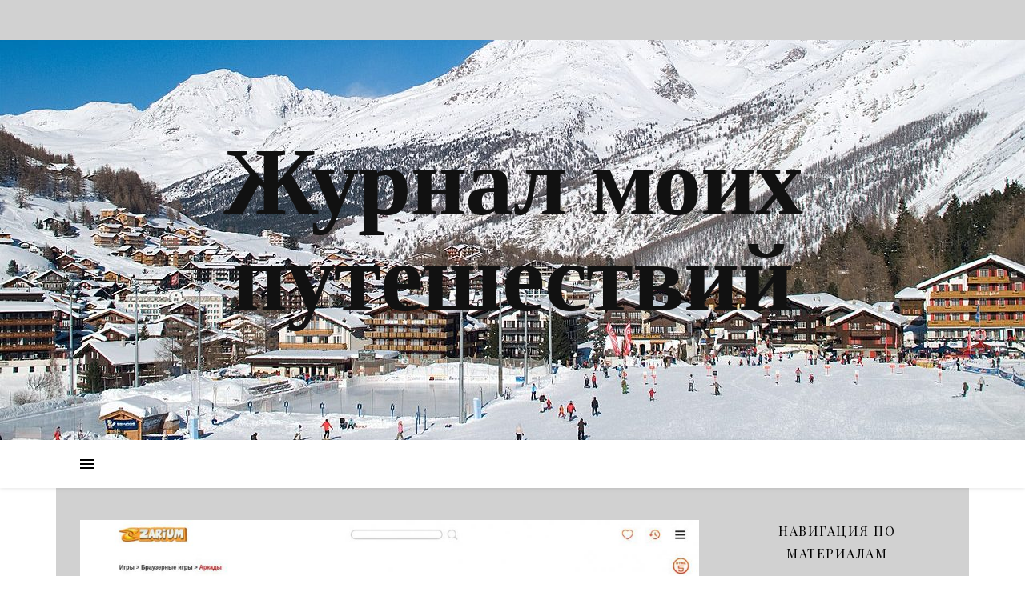

--- FILE ---
content_type: text/html; charset=UTF-8
request_url: https://fptt-journal.ru/igry-arkady-vozvrashhenie-v-zolotoj-vek-razvlechenij/
body_size: 15495
content:
<!DOCTYPE html>
<html lang="ru-RU">
<head>
	<meta charset="UTF-8">
	<meta name="viewport" content="width=device-width, initial-scale=1.0, maximum-scale=1.0, user-scalable=no" />
        <meta name="yandex-verification" content="cca360af27b1a4a1" />
        <meta name="yandex-verification" content="300fba1c4eb1b1cc" />
        <meta name="google-site-verification" content="5A2ql5msVD7niIVdFn_AAoL1uGSYU6O5NPPojvlxEq4" />
	<title>Игры аркады: возвращение в золотой век развлечений</title>

<!-- All in One SEO Pack 3.0.4 от Michael Torbert из Semper Fi Web Design[432,585] -->
<meta name="description"  content="Игры аркады, несомненно, являются одним из наиболее исторически значимых жанров видеоигр. Они уходят корнями во времена зарождения индустрии и счит" />

<link rel="canonical" href="https://fptt-journal.ru/igry-arkady-vozvrashhenie-v-zolotoj-vek-razvlechenij/" />
<!-- All in One SEO Pack -->
<link rel='dns-prefetch' href='//fonts.googleapis.com' />
<link rel='dns-prefetch' href='//s.w.org' />
<link rel="alternate" type="application/rss+xml" title="Журнал моих путешествий &raquo; Лента" href="https://fptt-journal.ru/feed/" />
<link rel="alternate" type="application/rss+xml" title="Журнал моих путешествий &raquo; Лента комментариев" href="https://fptt-journal.ru/comments/feed/" />
		<script type="text/javascript">
			window._wpemojiSettings = {"baseUrl":"https:\/\/s.w.org\/images\/core\/emoji\/2.2.1\/72x72\/","ext":".png","svgUrl":"https:\/\/s.w.org\/images\/core\/emoji\/2.2.1\/svg\/","svgExt":".svg","source":{"concatemoji":"https:\/\/fptt-journal.ru\/wp-includes\/js\/wp-emoji-release.min.js?ver=4.7.29"}};
			!function(t,a,e){var r,n,i,o=a.createElement("canvas"),l=o.getContext&&o.getContext("2d");function c(t){var e=a.createElement("script");e.src=t,e.defer=e.type="text/javascript",a.getElementsByTagName("head")[0].appendChild(e)}for(i=Array("flag","emoji4"),e.supports={everything:!0,everythingExceptFlag:!0},n=0;n<i.length;n++)e.supports[i[n]]=function(t){var e,a=String.fromCharCode;if(!l||!l.fillText)return!1;switch(l.clearRect(0,0,o.width,o.height),l.textBaseline="top",l.font="600 32px Arial",t){case"flag":return(l.fillText(a(55356,56826,55356,56819),0,0),o.toDataURL().length<3e3)?!1:(l.clearRect(0,0,o.width,o.height),l.fillText(a(55356,57331,65039,8205,55356,57096),0,0),e=o.toDataURL(),l.clearRect(0,0,o.width,o.height),l.fillText(a(55356,57331,55356,57096),0,0),e!==o.toDataURL());case"emoji4":return l.fillText(a(55357,56425,55356,57341,8205,55357,56507),0,0),e=o.toDataURL(),l.clearRect(0,0,o.width,o.height),l.fillText(a(55357,56425,55356,57341,55357,56507),0,0),e!==o.toDataURL()}return!1}(i[n]),e.supports.everything=e.supports.everything&&e.supports[i[n]],"flag"!==i[n]&&(e.supports.everythingExceptFlag=e.supports.everythingExceptFlag&&e.supports[i[n]]);e.supports.everythingExceptFlag=e.supports.everythingExceptFlag&&!e.supports.flag,e.DOMReady=!1,e.readyCallback=function(){e.DOMReady=!0},e.supports.everything||(r=function(){e.readyCallback()},a.addEventListener?(a.addEventListener("DOMContentLoaded",r,!1),t.addEventListener("load",r,!1)):(t.attachEvent("onload",r),a.attachEvent("onreadystatechange",function(){"complete"===a.readyState&&e.readyCallback()})),(r=e.source||{}).concatemoji?c(r.concatemoji):r.wpemoji&&r.twemoji&&(c(r.twemoji),c(r.wpemoji)))}(window,document,window._wpemojiSettings);
		</script>
		<style type="text/css">
img.wp-smiley,
img.emoji {
	display: inline !important;
	border: none !important;
	box-shadow: none !important;
	height: 1em !important;
	width: 1em !important;
	margin: 0 .07em !important;
	vertical-align: -0.1em !important;
	background: none !important;
	padding: 0 !important;
}
</style>
<link rel='stylesheet' id='ashe-style-css'  href='https://fptt-journal.ru/wp-content/themes/ashe-pro-premium/style.css?ver=3.5.3' type='text/css' media='all' />
<link rel='stylesheet' id='ashe-responsive-css'  href='https://fptt-journal.ru/wp-content/themes/ashe-pro-premium/assets/css/responsive.css?ver=3.5.3' type='text/css' media='all' />
<link rel='stylesheet' id='fontello-css'  href='https://fptt-journal.ru/wp-content/themes/ashe-pro-premium/assets/css/fontello.css?ver=3.5.3' type='text/css' media='all' />
<link rel='stylesheet' id='slick-css'  href='https://fptt-journal.ru/wp-content/themes/ashe-pro-premium/assets/css/slick.css?ver=4.7.29' type='text/css' media='all' />
<link rel='stylesheet' id='scrollbar-css'  href='https://fptt-journal.ru/wp-content/themes/ashe-pro-premium/assets/css/perfect-scrollbar.css?ver=4.7.29' type='text/css' media='all' />
<link rel='stylesheet' id='ashe_enqueue_Dancing_Script-css'  href='https://fonts.googleapis.com/css?family=Dancing+Script%3A100%2C200%2C300%2C400%2C500%2C600%2C700%2C800%2C900&#038;ver=1.0.0' type='text/css' media='all' />
<link rel='stylesheet' id='ashe_enqueue_Open_Sans-css'  href='https://fonts.googleapis.com/css?family=Open+Sans%3A100%2C200%2C300%2C400%2C500%2C600%2C700%2C800%2C900&#038;ver=1.0.0' type='text/css' media='all' />
<link rel='stylesheet' id='ashe_enqueue_Playfair_Display-css'  href='https://fonts.googleapis.com/css?family=Playfair+Display%3A100%2C200%2C300%2C400%2C500%2C600%2C700%2C800%2C900&#038;ver=1.0.0' type='text/css' media='all' />
<script type='text/javascript' src='https://fptt-journal.ru/wp-includes/js/jquery/jquery.js?ver=1.12.4'></script>
<script type='text/javascript' src='https://fptt-journal.ru/wp-includes/js/jquery/jquery-migrate.min.js?ver=1.4.1'></script>
<link rel='https://api.w.org/' href='https://fptt-journal.ru/wp-json/' />
<link rel="EditURI" type="application/rsd+xml" title="RSD" href="https://fptt-journal.ru/xmlrpc.php?rsd" />
<link rel="wlwmanifest" type="application/wlwmanifest+xml" href="https://fptt-journal.ru/wp-includes/wlwmanifest.xml" /> 
<link rel='prev' title='Племенное рапэ (нюхательные смеси) из Бразилии' href='https://fptt-journal.ru/plemennoe-rape-nyuxatelnye-smesi-iz-brazilii/' />
<link rel='next' title='Как искать работу специалисту?' href='https://fptt-journal.ru/kak-iskat-rabotu-specialistu/' />
<meta name="generator" content="WordPress 4.7.29" />
<link rel='shortlink' href='https://fptt-journal.ru/?p=9299' />
<link rel="alternate" type="application/json+oembed" href="https://fptt-journal.ru/wp-json/oembed/1.0/embed?url=https%3A%2F%2Ffptt-journal.ru%2Figry-arkady-vozvrashhenie-v-zolotoj-vek-razvlechenij%2F" />
<link rel="alternate" type="text/xml+oembed" href="https://fptt-journal.ru/wp-json/oembed/1.0/embed?url=https%3A%2F%2Ffptt-journal.ru%2Figry-arkady-vozvrashhenie-v-zolotoj-vek-razvlechenij%2F&#038;format=xml" />
<style data-context="foundation-flickity-css">/*! Flickity v2.0.2
http://flickity.metafizzy.co
---------------------------------------------- */.flickity-enabled{position:relative}.flickity-enabled:focus{outline:0}.flickity-viewport{overflow:hidden;position:relative;height:100%}.flickity-slider{position:absolute;width:100%;height:100%}.flickity-enabled.is-draggable{-webkit-tap-highlight-color:transparent;tap-highlight-color:transparent;-webkit-user-select:none;-moz-user-select:none;-ms-user-select:none;user-select:none}.flickity-enabled.is-draggable .flickity-viewport{cursor:move;cursor:-webkit-grab;cursor:grab}.flickity-enabled.is-draggable .flickity-viewport.is-pointer-down{cursor:-webkit-grabbing;cursor:grabbing}.flickity-prev-next-button{position:absolute;top:50%;width:44px;height:44px;border:none;border-radius:50%;background:#fff;background:hsla(0,0%,100%,.75);cursor:pointer;-webkit-transform:translateY(-50%);transform:translateY(-50%)}.flickity-prev-next-button:hover{background:#fff}.flickity-prev-next-button:focus{outline:0;box-shadow:0 0 0 5px #09F}.flickity-prev-next-button:active{opacity:.6}.flickity-prev-next-button.previous{left:10px}.flickity-prev-next-button.next{right:10px}.flickity-rtl .flickity-prev-next-button.previous{left:auto;right:10px}.flickity-rtl .flickity-prev-next-button.next{right:auto;left:10px}.flickity-prev-next-button:disabled{opacity:.3;cursor:auto}.flickity-prev-next-button svg{position:absolute;left:20%;top:20%;width:60%;height:60%}.flickity-prev-next-button .arrow{fill:#333}.flickity-page-dots{position:absolute;width:100%;bottom:-25px;padding:0;margin:0;list-style:none;text-align:center;line-height:1}.flickity-rtl .flickity-page-dots{direction:rtl}.flickity-page-dots .dot{display:inline-block;width:10px;height:10px;margin:0 8px;background:#333;border-radius:50%;opacity:.25;cursor:pointer}.flickity-page-dots .dot.is-selected{opacity:1}</style><style data-context="foundation-slideout-css">.slideout-menu{position:fixed;left:0;top:0;bottom:0;right:auto;z-index:0;width:256px;overflow-y:auto;-webkit-overflow-scrolling:touch;display:none}.slideout-menu.pushit-right{left:auto;right:0}.slideout-panel{position:relative;z-index:1;will-change:transform}.slideout-open,.slideout-open .slideout-panel,.slideout-open body{overflow:hidden}.slideout-open .slideout-menu{display:block}.pushit{display:none}</style><meta property="og:image" content="https://fptt-journal.ru/wp-content/uploads/2023/12/11-2-1024x720.jpg"/><meta property="og:image:width" content="960"/><meta property="og:image:height" content="675"/><meta property="og:title" content="Игры аркады: возвращение в золотой век развлечений"/><meta property="og:description" content="Игры аркады, несомненно, являются одним из наиболее исторически значимых жанров видеоигр. Они уходят корнями во времена зарождения индустрии и считаются одними из первых видов компьютерных развлечений. Игры аркады оставили невероятный след в мире геймдева и остаются популярными и в современном мире, завоевав сердца миллионов игроков по всему миру. Давайте углубимся в историю этого жанра и&hellip;" /><meta property="og:url" content="https://fptt-journal.ru/igry-arkady-vozvrashhenie-v-zolotoj-vek-razvlechenij/"/><meta property="og:type" content="website"><meta property="og:locale" content="ru_ru" /><meta property="og:site_name" content="Журнал моих путешествий"/><style id="ashe_dynamic_css">body {background-color: #ffffff;}#top-bar,#top-menu .sub-menu {background-color: #d1d1d1;}#top-bar a {color: #000000;}#top-menu .sub-menu,#top-menu .sub-menu a {border-color: rgba(0,0,0, 0.05);}#top-bar a:hover,#top-bar li.current-menu-item > a,#top-bar li.current-menu-ancestor > a,#top-bar .sub-menu li.current-menu-item > a,#top-bar .sub-menu li.current-menu-ancestor> a {color: #ca9b52;}.header-logo a,.site-description {color: #111;}.entry-header {background-color: #d1d1d1;}#main-nav,#main-menu .sub-menu,#main-nav #s {background-color: #ffffff;}#main-nav a,#main-nav .svg-inline--fa,#main-nav #s,.instagram-title h2 {color: #000000;}.main-nav-sidebar span,.mobile-menu-btn span {background-color: #000000;}#main-nav {box-shadow: 0px 1px 5px rgba(0,0,0, 0.1);}#main-menu .sub-menu,#main-menu .sub-menu a {border-color: rgba(0,0,0, 0.05);}#main-nav #s::-webkit-input-placeholder { /* Chrome/Opera/Safari */color: rgba(0,0,0, 0.7);}#main-nav #s::-moz-placeholder { /* Firefox 19+ */color: rgba(0,0,0, 0.7);}#main-nav #s:-ms-input-placeholder { /* IE 10+ */color: rgba(0,0,0, 0.7);}#main-nav #s:-moz-placeholder { /* Firefox 18- */color: rgba(0,0,0, 0.7);}#main-nav a:hover,#main-nav .svg-inline--fa:hover,#main-nav li.current-menu-item > a,#main-nav li.current-menu-ancestor > a,#main-nav .sub-menu li.current-menu-item > a,#main-nav .sub-menu li.current-menu-ancestor> a {color: #ca9b52;}.main-nav-sidebar:hover span,.mobile-menu-btn:hover span {background-color: #ca9b52;}/* Background */.sidebar-alt,.main-content,.featured-slider-area,#featured-links,.page-content select,.page-content input,.page-content textarea {background-color: #d1d1d1;}.page-content #featured-links h6,.instagram-title h2 {background-color: rgba(209,209,209, 0.85);}.ashe_promo_box_widget h6 {background-color: #d1d1d1;}.ashe_promo_box_widget .promo-box:after{border-color: #d1d1d1;}/* Text */.page-content,.page-content select,.page-content input,.page-content textarea,.page-content .post-author a,.page-content .ashe-widget a,.page-content .comment-author,.page-content #featured-links h6,.ashe_promo_box_widget h6 {color: #464646;}/* Title */.page-content h1,.page-content h2,.page-content h3,.page-content h4,.page-content h5,.page-content h6,.page-content .post-title a,.page-content .author-description h4 a,.page-content .related-posts h4 a,.page-content .blog-pagination .previous-page a,.page-content .blog-pagination .next-page a,blockquote,.page-content .post-share a {color: #030303;}.sidebar-alt-close-btn span {background-color: #030303;}.page-content .post-title a:hover {color: rgba(3,3,3, 0.75);}/* Meta */.page-content .post-date,.page-content .post-comments,.page-content .meta-sep,.page-content .post-author,.page-content [data-layout*="list"] .post-author a,.page-content .related-post-date,.page-content .comment-meta a,.page-content .author-share a,.page-content .post-tags a,.page-content .tagcloud a,.widget_categories li,.widget_archive li,.ashe-subscribe-text p,.rpwwt-post-author,.rpwwt-post-categories,.rpwwt-post-date,.rpwwt-post-comments-number {color: #a1a1a1;}.page-content input::-webkit-input-placeholder { /* Chrome/Opera/Safari */color: #a1a1a1;}.page-content input::-moz-placeholder { /* Firefox 19+ */color: #a1a1a1;}.page-content input:-ms-input-placeholder { /* IE 10+ */color: #a1a1a1;}.page-content input:-moz-placeholder { /* Firefox 18- */color: #a1a1a1;}/* Accent */.page-content a,.post-categories,#page-wrap .ashe-widget.widget_text a,#page-wrap .ashe-widget.ashe_author_widget a {color: #ca9b52;}.page-content .elementor a,.page-content .elementor a:hover {color: inherit;}.ps-container > .ps-scrollbar-y-rail > .ps-scrollbar-y {background: #ca9b52;}.page-content a:hover {color: rgba(202,155,82, 0.8);}blockquote {border-color: #ca9b52;}.slide-caption {color: #ffffff;background: #ca9b52;}/* Selection */::-moz-selection {color: #ffffff;background: #ca9b52;}::selection {color: #ffffff;background: #ca9b52;}.page-content .wprm-rating-star svg polygon {stroke: #ca9b52;}.page-content .wprm-rating-star-full svg polygon,.page-content .wprm-comment-rating svg path,.page-content .comment-form-wprm-rating svg path{fill: #ca9b52;}/* Border */.page-content .post-footer,[data-layout*="list"] .blog-grid > li,.page-content .author-description,.page-content .related-posts,.page-content .entry-comments,.page-content .ashe-widget li,.page-content #wp-calendar,.page-content #wp-calendar caption,.page-content #wp-calendar tbody td,.page-content .widget_nav_menu li a,.page-content .widget_pages li a,.page-content .tagcloud a,.page-content select,.page-content input,.page-content textarea,.widget-title h2:before,.widget-title h2:after,.post-tags a,.gallery-caption,.wp-caption-text,table tr,table th,table td,pre,.page-content .wprm-recipe-instruction {border-color: #e8e8e8;}.page-content .wprm-recipe {box-shadow: 0 0 3px 1px #e8e8e8;}hr {background-color: #e8e8e8;}.wprm-recipe-details-container,.wprm-recipe-notes-container p {background-color: rgba(232,232,232, 0.4);}/* Buttons */.widget_search .svg-fa-wrap,.widget_search #searchsubmit,.single-navigation i,.page-content input.submit,.page-content .blog-pagination.numeric a,.page-content .blog-pagination.load-more a,.page-content .mc4wp-form-fields input[type="submit"],.page-content .widget_wysija input[type="submit"],.page-content .post-password-form input[type="submit"],.page-content .wpcf7 [type="submit"],.page-content .wprm-recipe-print,.page-content .wprm-jump-to-recipe-shortcode,.page-content .wprm-print-recipe-shortcode {color: #ffffff;background-color: #333333;}.single-navigation i:hover,.page-content input.submit:hover,.page-content .blog-pagination.numeric a:hover,.page-content .blog-pagination.numeric span,.page-content .blog-pagination.load-more a:hover,.page-content .mc4wp-form-fields input[type="submit"]:hover,.page-content .widget_wysija input[type="submit"]:hover,.page-content .post-password-form input[type="submit"]:hover,.page-content .wpcf7 [type="submit"]:hover,.page-content .wprm-recipe-print:hover,.page-content .wprm-jump-to-recipe-shortcode:hover,.page-content .wprm-print-recipe-shortcode:hover {color: #ffffff;background-color: #ca9b52;}/* Image Overlay */.image-overlay,#infscr-loading,.page-content h4.image-overlay,.image-overlay a,.post-slider .prev-arrow,.post-slider .next-arrow,.header-slider-prev-arrow,.header-slider-next-arrow,.page-content .image-overlay a,#featured-slider .slick-arrow,#featured-slider .slider-dots,.header-slider-dots {color: #ffffff;}#featured-slider .slick-active,.header-slider-dots .slick-active {background: #ffffff;}.image-overlay,#infscr-loading,.page-content h4.image-overlay {background-color: rgba(73,73,73, 0.3);}/* Background */#page-footer,#page-footer select,#page-footer input,#page-footer textarea {background-color: #d1d1d1;}/* Text */#page-footer,#page-footer a,#page-footer select,#page-footer input,#page-footer textarea {color: #333333;}/* Title */#page-footer h1,#page-footer h2,#page-footer h3,#page-footer h4,#page-footer h5,#page-footer h6 {color: #111111;}/* Accent */#page-footer a:hover {color: #ca9b52;}/* Border */#page-footer a,#page-footer .ashe-widget li,#page-footer #wp-calendar,#page-footer #wp-calendar caption,#page-footer #wp-calendar th,#page-footer #wp-calendar td,#page-footer .widget_nav_menu li a,#page-footer select,#page-footer input,#page-footer textarea,#page-footer .widget-title h2:before,#page-footer .widget-title h2:after,.footer-widgets,.category-description {border-color: #e0dbdb;}#page-footer hr {background-color: #e0dbdb;}.ashe-preloader-wrap {background-color: #333333;}@media screen and ( max-width: 768px ) {.mini-logo a {max-width: 60px !important;} }@media screen and ( max-width: 768px ) {#featured-links {display: none;}}@media screen and ( max-width: 640px ) {.related-posts {display: none;}}.header-logo a {font-family: 'Dancing Script';font-size: 120px;line-height: 120px;letter-spacing: -1px;font-weight: 700;}.site-description {font-family: 'Dancing Script';}.header-logo .site-description {font-size: 18px;}#top-menu li a {font-family: 'Open Sans';font-size: 13px;line-height: 50px;letter-spacing: 0.8px;font-weight: 600;}.top-bar-socials a {font-size: 13px;line-height: 50px;}#top-bar .mobile-menu-btn {line-height: 50px;}#top-menu .sub-menu > li > a {font-size: 11px;line-height: 3.7;letter-spacing: 0.8px;}@media screen and ( max-width: 979px ) {.top-bar-socials {float: none !important;}.top-bar-socials a {line-height: 40px !important;}}#main-menu li a {font-family: 'Open Sans';font-size: 15px;line-height: 60px;letter-spacing: 1px;font-weight: 600;}#mobile-menu li {font-family: 'Open Sans';font-size: 15px;line-height: 3.4;letter-spacing: 1px;font-weight: 600;}.main-nav-search,#main-nav #s,.main-nav-socials-trigger {font-size: 15px;line-height: 60px;}#main-nav #s {line-height: 61px;}#main-menu li.menu-item-has-children>a:after {font-size: 15px;}#main-nav {min-height:60px;}.main-nav-sidebar,.mini-logo {height:60px;}#main-menu .sub-menu > li > a,#mobile-menu .sub-menu > li {font-size: 12px;line-height: 3.8;letter-spacing: 0.8px;}.mobile-menu-btn {font-size: 18px;line-height: 60px;}.main-nav-socials a {font-size: 14px;line-height: 60px;}#top-menu li a,#main-menu li a,#mobile-menu li {text-transform: uppercase;}.post-meta,#wp-calendar thead th,#wp-calendar caption,h1,h2,h3,h4,h5,h6,blockquote p,#reply-title,#reply-title a {font-family: 'Playfair Display';}/* font size 40px */h1 {font-size: 40px;}/* font size 36px */h2 {font-size: 36px;}/* font size 30px */h3 {font-size: 30px;}/* font size 24px */h4 {font-size: 24px;}/* font size 22px */h5,.page-content .wprm-recipe-name,.page-content .wprm-recipe-header {font-size: 22px;}/* font size 20px */h6 {font-size: 20px;}/* font size 19px */blockquote p {font-size: 19px;}/* font size 18px */.related-posts h4 a {font-size: 18px;}/* font size 16px */.author-description h4,.category-description h4,#reply-title,#reply-title a,.comment-title,.widget-title h2,.ashe_author_widget h3 {font-size: 16px;}.post-title,.page-title {line-height: 44px;}/* letter spacing 0.5px */.slider-title,.post-title,.page-title,.related-posts h4 a {letter-spacing: 0.5px;}/* letter spacing 1.5px */.widget-title h2,.author-description h4,.category-description h4,.comment-title,#reply-title,#reply-title a,.ashe_author_widget h3 {letter-spacing: 1.5px;}/* letter spacing 2px */.related-posts h3 {letter-spacing: 2px;}/* font weight */h1,h2,h3,h4,h5,h6 {font-weight: 400;}h1,h2,h3,h4,h5,h6 {font-style: normal;}h1,h2,h3,h4,h5,h6 {text-transform: none;}body,.page-404 h2,#featured-links h6,.ashe_promo_box_widget h6,.comment-author,.related-posts h3,.instagram-title h2,input,textarea,select,.no-result-found h1,.ashe-subscribe-text h4,.widget_wysija_cont .updated,.widget_wysija_cont .error,.widget_wysija_cont .xdetailed-errors {font-family: 'Open Sans';}body,.page-404 h2,.no-result-found h1 {font-weight: 400;}body,.comment-author {font-size: 15px;}body p,.post-content,.post-content li,.comment-text li {line-height: 25px;}/* letter spacing 0 */body p,.post-content,.comment-author,.widget_recent_comments li,.widget_meta li,.widget_recent_comments li,.widget_pages > ul > li,.widget_archive li,.widget_categories > ul > li,.widget_recent_entries ul li,.widget_nav_menu li,.related-post-date,.post-media .image-overlay a,.post-meta,.rpwwt-post-title {letter-spacing: 0px;}/* letter spacing 0.5 + */.post-author,.post-media .image-overlay span,blockquote p {letter-spacing: 0.5px;}/* letter spacing 1 + */#main-nav #searchform input,#featured-links h6,.ashe_promo_box_widget h6,.instagram-title h2,.ashe-subscribe-text h4,.page-404 p,#wp-calendar caption {letter-spacing: 1px;}/* letter spacing 2 + */.comments-area #submit,.tagcloud a,.mc4wp-form-fields input[type='submit'],.widget_wysija input[type='submit'],.slider-read-more a,.post-categories a,.read-more a,.no-result-found h1,.blog-pagination a,.blog-pagination span {letter-spacing: 2px;}/* font size 18px */.post-media .image-overlay p,.post-media .image-overlay a {font-size: 18px;}/* font size 16px */.ashe_social_widget .social-icons a {font-size: 16px;}/* font size 14px */.post-author,.post-share,.related-posts h3,input,textarea,select,.comment-reply-link,.wp-caption-text,.author-share a,#featured-links h6,.ashe_promo_box_widget h6,#wp-calendar,.instagram-title h2 {font-size: 14px;}/* font size 13px */.slider-categories,.slider-read-more a,.read-more a,.blog-pagination a,.blog-pagination span,.footer-socials a,.rpwwt-post-author,.rpwwt-post-categories,.rpwwt-post-date,.rpwwt-post-comments-number,.copyright-info,.footer-menu-container {font-size: 13px;}/* font size 12px */.post-categories a,.post-tags a,.widget_recent_entries ul li span,#wp-calendar caption,#wp-calendar tfoot #prev a,#wp-calendar tfoot #next a {font-size: 12px;}/* font size 11px */.related-post-date,.comment-meta,.tagcloud a {font-size: 11px !important;}.boxed-wrapper {max-width: 1140px;}.sidebar-alt {max-width: 340px;left: -340px; padding: 85px 35px 0px;}.sidebar-left,.sidebar-right {width: 307px;}[data-layout*="rsidebar"] .main-container,[data-layout*="lsidebar"] .main-container {float: left;width: calc(100% - 307px);width: -webkit-calc(100% - 307px);}[data-layout*="lrsidebar"] .main-container {width: calc(100% - 614px);width: -webkit-calc(100% - 614px);}[data-layout*="fullwidth"] .main-container {width: 100%;}#top-bar > div,#main-nav > div,#featured-links,.main-content,.page-footer-inner,.featured-slider-area.boxed-wrapper {padding-left: 30px;padding-right: 30px;}#top-menu {float: left;}.top-bar-socials {float: right;}.entry-header {height: 500px;background-size: cover;}.entry-header-slider div {height: 500px;}.entry-header {background-position: center center;}.header-logo {padding-top: 120px;}.logo-img {max-width: 500px;}.mini-logo a {max-width: 70px;}@media screen and (max-width: 880px) {.logo-img { max-width: 300px;}}#main-nav {text-align: center;}.main-nav-icons.main-nav-socials-mobile {left: 30px;}.main-nav-socials-trigger {position: absolute;top: 0px;left: 30px;}.main-nav-sidebar + .main-nav-socials-trigger {left: 60px;}.mini-logo + .main-nav-socials-trigger {right: 60px;left: auto;}.main-nav-sidebar {position: absolute;top: 0px;left: 30px;z-index: 1;}.main-nav-icons {position: absolute;top: 0px;right: 30px;z-index: 2;}.mini-logo {position: absolute;left: auto;top: 0;}.main-nav-sidebar ~ .mini-logo {margin-left: 30px;}#featured-slider.boxed-wrapper {max-width: 1140px;}.slider-item-bg {height: 540px;}#featured-links .featured-link {margin-top: 20px;}#featured-links .featured-link {margin-right: 20px;}#featured-links .featured-link:nth-of-type(3n) {margin-right: 0;}#featured-links .featured-link {width: calc( (100% - 40px) / 3 - 1px);width: -webkit-calc( (100% - 40px) / 3 - 1px);}.featured-link:nth-child(1) .cv-inner {display: none;}.featured-link:nth-child(2) .cv-inner {display: none;}.featured-link:nth-child(3) .cv-inner {display: none;}.featured-link:nth-child(4) .cv-inner {display: none;}.featured-link:nth-child(5) .cv-inner {display: none;}.featured-link:nth-child(6) .cv-inner {display: none;}.blog-grid > li,.main-container .featured-slider-area {margin-bottom: 30px;}[data-layout*="col2"] .blog-grid > li,[data-layout*="col3"] .blog-grid > li,[data-layout*="col4"] .blog-grid > li {display: inline-block;vertical-align: top;margin-right: 37px;}[data-layout*="col2"] .blog-grid > li:nth-of-type(2n+2),[data-layout*="col3"] .blog-grid > li:nth-of-type(3n+3),[data-layout*="col4"] .blog-grid > li:nth-of-type(4n+4) {margin-right: 0;}[data-layout*="col1"] .blog-grid > li {width: 100%;}[data-layout*="col2"] .blog-grid > li {width: calc((100% - 37px ) / 2 - 1px);width: -webkit-calc((100% - 37px ) / 2 - 1px);}[data-layout*="col3"] .blog-grid > li {width: calc((100% - 2 * 37px ) / 3 - 2px);width: -webkit-calc((100% - 2 * 37px ) / 3 - 2px);}[data-layout*="col4"] .blog-grid > li {width: calc((100% - 3 * 37px ) / 4 - 1px);width: -webkit-calc((100% - 3 * 37px ) / 4 - 1px);}[data-layout*="rsidebar"] .sidebar-right {padding-left: 37px;}[data-layout*="lsidebar"] .sidebar-left {padding-right: 37px;}[data-layout*="lrsidebar"] .sidebar-right {padding-left: 37px;}[data-layout*="lrsidebar"] .sidebar-left {padding-right: 37px;}.blog-grid .post-header,.blog-grid .read-more,[data-layout*="list"] .post-share {text-align: center;}p.has-drop-cap:not(:focus)::first-letter {float: left;margin: 0px 12px 0 0;font-family: 'Playfair Display';font-size: 80px;line-height: 65px;text-align: center;text-transform: uppercase;color: #030303;}@-moz-document url-prefix() {p.has-drop-cap:not(:focus)::first-letter {margin-top: 10px !important;}}.home .post-content > p:first-of-type:first-letter,.archive .post-content > p:first-of-type:first-letter {float: left;margin: 0px 12px 0 0;font-family: 'Playfair Display';font-size: 80px;line-height: 65px;text-align: center;text-transform: uppercase;color: #030303;}@-moz-document url-prefix() {.home .post-content > p:first-of-type:first-letter,.archive .post-content > p:first-of-type:first-letter {margin-top: 10px !important;}}.single .post-content > p:first-of-type:first-letter {float: left;margin: 0px 12px 0 0;font-family: 'Playfair Display';font-size: 80px;line-height: 65px;text-align: center;text-transform: uppercase;color: #030303;}@-moz-document url-prefix() {.single .post-content > p:first-of-type:first-letter {margin-top: 10px !important;}}[data-dropcaps*='yes'] .post-content > p:first-of-type:first-letter {float: left;margin: 0px 12px 0 0;font-family: 'Playfair Display';font-size: 80px;line-height: 65px;text-align: center;text-transform: uppercase;color: #030303;}@-moz-document url-prefix() {[data-dropcaps*='yes'] .post-content > p:first-of-type:first-letter {margin-top: 10px !important;}}.footer-widgets > .ashe-widget {width: 30%;margin-right: 5%;}.footer-widgets > .ashe-widget:nth-child(3n+3) {margin-right: 0;}.footer-widgets > .ashe-widget:nth-child(3n+4) {clear: both;}.copyright-info {float: right;}.footer-socials {float: left;}.footer-menu-container {float: right;}#footer-menu {float: left;}#footer-menu > li {margin-right: 5px;}.footer-menu-container:after {float: left;margin-right: 5px;}.cssload-container{width:100%;height:36px;text-align:center}.cssload-speeding-wheel{width:36px;height:36px;margin:0 auto;border:2px solid #ffffff;border-radius:50%;border-left-color:transparent;border-right-color:transparent;animation:cssload-spin 575ms infinite linear;-o-animation:cssload-spin 575ms infinite linear;-ms-animation:cssload-spin 575ms infinite linear;-webkit-animation:cssload-spin 575ms infinite linear;-moz-animation:cssload-spin 575ms infinite linear}@keyframes cssload-spin{100%{transform:rotate(360deg);transform:rotate(360deg)}}@-o-keyframes cssload-spin{100%{-o-transform:rotate(360deg);transform:rotate(360deg)}}@-ms-keyframes cssload-spin{100%{-ms-transform:rotate(360deg);transform:rotate(360deg)}}@-webkit-keyframes cssload-spin{100%{-webkit-transform:rotate(360deg);transform:rotate(360deg)}}@-moz-keyframes cssload-spin{100%{-moz-transform:rotate(360deg);transform:rotate(360deg)}}</style><link rel="icon" href="https://fptt-journal.ru/wp-content/uploads/2020/11/cropped-1-1-32x32.jpg" sizes="32x32" />
<link rel="icon" href="https://fptt-journal.ru/wp-content/uploads/2020/11/cropped-1-1-192x192.jpg" sizes="192x192" />
<link rel="apple-touch-icon-precomposed" href="https://fptt-journal.ru/wp-content/uploads/2020/11/cropped-1-1-180x180.jpg" />
<meta name="msapplication-TileImage" content="https://fptt-journal.ru/wp-content/uploads/2020/11/cropped-1-1-270x270.jpg" />
<style>.ios7.web-app-mode.has-fixed header{ background-color: rgba(3,122,221,.88);}</style></head>

<body class="post-template-default single single-post postid-9299 single-format-standard">

	<!-- Preloader -->
	
	<!-- Page Wrapper -->
	<div id="page-wrap">

		<!-- Boxed Wrapper -->
		<div id="page-header" >

		
<!-- Instagram Widget -->

<div id="top-bar" class="clear-fix">
	<div class="boxed-wrapper">
		
		
		<div class="top-bar-socials">

			
			<a href="#" target="_blank">
					<i class="fab fa-facebook-f"></i>			</a>
			
							<a href="#" target="_blank">
					<i class="fab fa-twitter"></i>				</a>
			
							<a href="#" target="_blank">
					<i class="fab fa-instagram"></i>				</a>
			
							<a href="#" target="_blank">
					<i class="fab fa-pinterest"></i>				</a>
			
							<a href="#" target="_blank">
					<i class="fab fa-google-plus-g"></i>				</a>
			
			
			
			
		</div>

	
	</div>
</div><!-- #top-bar -->


<div class="entry-header" data-bg-type="image" style="background-image:url(https://fptt-journal.ru/wp-content/uploads/2020/11/cropped-1.jpg);" data-video-mp4="" data-video-webm="">

	<div class="cvr-container">
		<div class="cvr-outer">
			<div class="cvr-inner">

			
			<div class="header-logo">

				
										<a href="https://fptt-journal.ru/" class="site-title">Журнал моих путешествий</a>
					
				
								
				<p class="site-description"></p>
				
			</div>
			
			
			</div>
		</div>
	</div>

	

		
</div>


<div id="main-nav" class="clear-fix" data-fixed="1" data-mobile-fixed="1">

	<div class="boxed-wrapper">

		<!-- Alt Sidebar Icon -->
				<div class="main-nav-sidebar">
			<div>
							<span></span>
				<span></span>
				<span></span>
						</div>
		</div>
		
		<!-- Mini Logo -->
		
		<!-- Social Trigger Icon -->
		
		<!-- Icons -->
		<div class="main-nav-icons">
			
						<div class="main-nav-search">
				<i class="fa fa-search"></i>
				<i class="fa fa-times"></i>
				<form role="search" method="get" id="searchform" class="clear-fix" action="https://fptt-journal.ru/"><input type="search" name="s" id="s" placeholder="Search..." data-placeholder="Type &amp; hit Enter..." value="" /><span class="svg-fa-wrap"><i class="fa fa-search"></i></span><input type="submit" id="searchsubmit" value="st" /></form>			</div>
					</div>

		
		<!-- Mobile Menu Button -->
		<span class="mobile-menu-btn">
			<div>
							<i class="fas fa-chevron-down"></i>		
						</div>
		</span>

	</div>

		
</div><!-- #main-nav -->

		</div><!-- .boxed-wrapper -->

		<!-- Page Content -->
		<div class="page-content">

			
<div class="sidebar-alt-wrap">
	<div class="sidebar-alt-close image-overlay"></div>
	<aside class="sidebar-alt">

		<div class="sidebar-alt-close-btn">
			<span></span>
			<span></span>
		</div>

		<div ="ashe-widget"><p>No Widgets found in the Sidebar Alt!</p></div>		
	</aside>
</div>

<div class="main-content clear-fix boxed-wrapper" data-layout="rsidebar" data-sidebar-sticky="1" data-sidebar-width="270">

	
	<!-- Main Container -->
	<div class="main-container">

		<article id="post-9299" class="post-9299 post type-post status-publish format-standard has-post-thumbnail hentry category-publikacii">

	

	<div class="post-media">
		<img width="1140" height="802" src="https://fptt-journal.ru/wp-content/uploads/2023/12/11-2-1140x802.jpg" class="attachment-ashe-full-thumbnail size-ashe-full-thumbnail wp-post-image" alt="" srcset="https://fptt-journal.ru/wp-content/uploads/2023/12/11-2-1140x802.jpg 1140w, https://fptt-journal.ru/wp-content/uploads/2023/12/11-2-300x211.jpg 300w, https://fptt-journal.ru/wp-content/uploads/2023/12/11-2-768x540.jpg 768w, https://fptt-journal.ru/wp-content/uploads/2023/12/11-2-1024x720.jpg 1024w, https://fptt-journal.ru/wp-content/uploads/2023/12/11-2.jpg 1280w" sizes="(max-width: 1140px) 100vw, 1140px" />	</div>

	<header class="post-header">

		
				<h1 class="post-title">Игры аркады: возвращение в золотой век развлечений</h1>
				
				<div class="post-meta clear-fix">
						<span class="post-date">31.12.2023</span>
			
			<span class="meta-sep">/</span>

					</div>
				
	</header>

	<div class="post-content">

		<p>Игры аркады, несомненно, являются одним из наиболее исторически значимых жанров видеоигр. Они уходят корнями во времена зарождения индустрии и считаются одними из первых видов компьютерных развлечений. Игры аркады оставили невероятный след в мире геймдева и остаются популярными и в современном мире, завоевав сердца миллионов игроков по всему миру. Давайте углубимся в историю этого жанра и рассмотрим, почему игры аркады так привлекательны для игроков.<span id="more-9299"></span></p>
<h2>Золотой Век Аркадных Игр</h2>
<p>Первые <a href="https://zarium.com/c/arcade/">игры аркады</a> появились в середине 20 века и были простыми, но захватывающими развлечениями. Одной из самых ранних и популярных аркадных игр была &#171;Pong&#187; компании Atari, представленная в 1972 году. Эта игра представляла собой симуляцию настольного тенниса, где игроки управляли платформами и отбивали мяч друг другу. &#171;Pong&#187; была настоящим прорывом и вдохновила множество других разработчиков.</p>
<p>Затем пришла &#171;Space Invaders&#187; (1978) от компании Taito, которая также стала культовой. Игрокам предстояло защищать Землю от вторжения пришельцев, сбивая их корабли. Эта игра обрела огромную популярность и стала символом эпохи.</p>
<p>Игры аркады достигли пика своей популярности в начале 80-х годов, когда появились такие хиты, как &#171;Pac-Man&#187; (1980), &#171;Donkey Kong&#187; (1981) и &#171;Ms. Pac-Man&#187; (1982). Эти игры стали яркими представителями &#171;Золотого Века Аркадных Игр&#187; и оказали огромное влияние на развитие индустрии.</p>
<h2>Механика Игр Аркады</h2>
<p>Игры аркады отличаются от других жанров простой и в то же время захватывающей механикой игры. Они часто предоставляют игроку ограниченное количество жизней и стремятся создать высокий уровень сложности. Это заставляет игрока стремиться к постоянному улучшению своих навыков и позволяет игре оставаться увлекательной даже после многих часов игры.</p>
<p>Многие аркадные игры также известны своей простой и интуитивной управляемостью. Они часто используют всего несколько кнопок или даже одну, что делает их доступными для широкой аудитории. Это позволяет новичкам быстро войти в игру и наслаждаться ею, а опытные игроки могут углубиться в глубокие стратегии и тактики.</p>
<h2>Современные Аркадные Игры</h2>
<p>Со временем аркадные игры эволюционировали и адаптировались к современным требованиям. Сегодня существует огромное количество аркадных игр на различных игровых платформах, включая консоли, ПК и мобильные устройства.</p>
<p>Современные аркадные игры сочетают в себе классическую механику с передовой графикой и звуком. Они предоставляют игрокам широкий спектр разнообразных впечатлений: от гонок и стрельбы до головоломок и платформеров. Несмотря на разнообразие, они все сохраняют в себе дух аркадных игр и стремятся к тому, чтобы игроки возвращались к ним снова и снова.</p>
<h2>Популярные Современные Аркадные Игры</h2>
<p>Среди современных аркадных игр можно выделить несколько ярких представителей:</p>
<ol>
<li><strong>&#171;Geometry Dash&#187;</strong>: Эта игра сочетает в себе ритмичный геймплей и захватывающие музыкальные треки. Игроку предстоит преодолевать разнообразные препятствия, синхронизируя свои действия с музыкой.</li>
<li><strong>&#171;Cuphead&#187;</strong>: Это аркадная игра в стиле ретро, вдохновленная мультфильмами 1930-х годов. Она славится своим сложным босс-битвам и уникальным стилем анимации.</li>
<li><strong>&#171;Hollow Knight&#187;</strong>: Этот метроидвания с элементами платформера и головоломки предлагает глубокий и захватывающий мир для исследования.</li>
<li><strong>&#171;Rocket League&#187;</strong>: Это командный аркадный симулятор футбола на машинах с онлайн-многопользовательским режимом. Он объединяет в себе спортивный симулятор и аркадный геймплей.</li>
</ol>
<h2>Заключение</h2>
<p>Игры аркады продолжают оставаться одним из самых любимых и популярных жанров в мире видеоигр. Их простая механика, высокий уровень сложности и увлекательный геймплей делают их доступными для игроков всех возрастов и уровней навыков. Несмотря на множество изменений и инноваций в игровой индустрии, аркадные игры сохраняют свое место и продолжают приносить радость и удовольствие миллионам геймеров по всему миру.</p>
	</div>

	<footer class="post-footer">

		
				
			
	<div class="post-share">

				<a class="facebook-share" target="_blank" href="https://www.facebook.com/sharer/sharer.php?u=https://fptt-journal.ru/igry-arkady-vozvrashhenie-v-zolotoj-vek-razvlechenij/">
			<i class="fab fa-facebook-f"></i>
		</a>
		
				<a class="twitter-share" target="_blank" href="https://twitter.com/home?status=Check%20out%20this%20article:%20Игры%20аркады:%20возвращение%20в%20золотой%20век%20развлечений%20-%20https://fptt-journal.ru/igry-arkady-vozvrashhenie-v-zolotoj-vek-razvlechenij/">
			<i class="fab fa-twitter"></i>
		</a>
		
				<a class="pinterest-share" target="_blank" href="https://pinterest.com/pin/create/button/?url=https://fptt-journal.ru/igry-arkady-vozvrashhenie-v-zolotoj-vek-razvlechenij/&#038;media=https://fptt-journal.ru/wp-content/uploads/2023/12/11-2.jpg&#038;description=Игры%20аркады:%20возвращение%20в%20золотой%20век%20развлечений">
			<i class="fab fa-pinterest"></i>
		</a>
		
				<a class="googleplus-share" target="_blank" href="https://plus.google.com/share?url=https://fptt-journal.ru/igry-arkady-vozvrashhenie-v-zolotoj-vek-razvlechenij/">
			<i class="fab fa-google-plus-g"></i>
		</a>										
		
		
		
		
	</div>
	
	</footer>


</article>
<!-- Previous Post -->
<a href="https://fptt-journal.ru/kak-iskat-rabotu-specialistu/" title="Как искать работу специалисту?" class="single-navigation previous-post">
<img width="75" height="75" src="https://fptt-journal.ru/wp-content/uploads/2024/01/567-75x75.jpg" class="attachment-ashe-single-navigation size-ashe-single-navigation wp-post-image" alt="" srcset="https://fptt-journal.ru/wp-content/uploads/2024/01/567-75x75.jpg 75w, https://fptt-journal.ru/wp-content/uploads/2024/01/567-150x150.jpg 150w, https://fptt-journal.ru/wp-content/uploads/2024/01/567-144x144.jpg 144w, https://fptt-journal.ru/wp-content/uploads/2024/01/567-300x300.jpg 300w" sizes="(max-width: 75px) 100vw, 75px" />	<i class="icon-angle-left"></i>
</a>

<!-- Next Post -->
<a href="https://fptt-journal.ru/plemennoe-rape-nyuxatelnye-smesi-iz-brazilii/" title="Племенное рапэ (нюхательные смеси) из Бразилии" class="single-navigation next-post">
	<img width="75" height="75" src="https://fptt-journal.ru/wp-content/uploads/2023/12/11-1-75x75.jpg" class="attachment-ashe-single-navigation size-ashe-single-navigation wp-post-image" alt="" srcset="https://fptt-journal.ru/wp-content/uploads/2023/12/11-1-75x75.jpg 75w, https://fptt-journal.ru/wp-content/uploads/2023/12/11-1-150x150.jpg 150w, https://fptt-journal.ru/wp-content/uploads/2023/12/11-1-144x144.jpg 144w, https://fptt-journal.ru/wp-content/uploads/2023/12/11-1-300x300.jpg 300w" sizes="(max-width: 75px) 100vw, 75px" />	<i class="icon-angle-right"></i>
</a>

			<div class="related-posts">
				<h3>You May Also Like</h3>

									<section>
						<a href="https://fptt-journal.ru/zalevskaya-irina-aleksandrovna/"><img width="500" height="330" src="https://fptt-journal.ru/wp-content/uploads/2024/12/11-500x330.jpg" class="attachment-ashe-grid-thumbnail size-ashe-grid-thumbnail wp-post-image" alt="" /></a>
						<h4><a href="https://fptt-journal.ru/zalevskaya-irina-aleksandrovna/">Залевская Ирина Александровна</a></h4>
						<span class="related-post-date">21.12.2024</span>
					</section>

									<section>
						<a href="https://fptt-journal.ru/kak-bystro-uznat-vladelca-avtomobilya-po-gosnomeru-osnovnye-metody/"><img width="500" height="330" src="https://fptt-journal.ru/wp-content/uploads/2024/10/11-500x330.png" class="attachment-ashe-grid-thumbnail size-ashe-grid-thumbnail wp-post-image" alt="" /></a>
						<h4><a href="https://fptt-journal.ru/kak-bystro-uznat-vladelca-avtomobilya-po-gosnomeru-osnovnye-metody/">Как быстро узнать владельца автомобиля по госномеру: основные методы</a></h4>
						<span class="related-post-date">03.10.2024</span>
					</section>

									<section>
						<a href="https://fptt-journal.ru/transport-finlyandii/"><img width="500" height="224" src="https://fptt-journal.ru/wp-content/uploads/2019/04/1-59.jpg" class="attachment-ashe-grid-thumbnail size-ashe-grid-thumbnail wp-post-image" alt="" srcset="https://fptt-journal.ru/wp-content/uploads/2019/04/1-59.jpg 1382w, https://fptt-journal.ru/wp-content/uploads/2019/04/1-59-300x134.jpg 300w, https://fptt-journal.ru/wp-content/uploads/2019/04/1-59-768x343.jpg 768w, https://fptt-journal.ru/wp-content/uploads/2019/04/1-59-1024x458.jpg 1024w" sizes="(max-width: 500px) 100vw, 500px" /></a>
						<h4><a href="https://fptt-journal.ru/transport-finlyandii/">Транспорт Финляндии</a></h4>
						<span class="related-post-date">08.04.2022</span>
					</section>

				
				<div class="clear-fix"></div>
			</div>

			
	</div><!-- .main-container -->


	
<div class="sidebar-right-wrap">
	<aside class="sidebar-right">
		<div id="archives-3" class="ashe-widget widget_archive"><div class="widget-title"><h2>Навигация по материалам</h2></div>		<ul>
			<li><a href='https://fptt-journal.ru/2025/12/'>Декабрь 2025</a></li>
	<li><a href='https://fptt-journal.ru/2025/11/'>Ноябрь 2025</a></li>
	<li><a href='https://fptt-journal.ru/2025/10/'>Октябрь 2025</a></li>
	<li><a href='https://fptt-journal.ru/2025/07/'>Июль 2025</a></li>
	<li><a href='https://fptt-journal.ru/2025/06/'>Июнь 2025</a></li>
	<li><a href='https://fptt-journal.ru/2025/05/'>Май 2025</a></li>
	<li><a href='https://fptt-journal.ru/2025/04/'>Апрель 2025</a></li>
	<li><a href='https://fptt-journal.ru/2025/03/'>Март 2025</a></li>
	<li><a href='https://fptt-journal.ru/2025/02/'>Февраль 2025</a></li>
	<li><a href='https://fptt-journal.ru/2025/01/'>Январь 2025</a></li>
	<li><a href='https://fptt-journal.ru/2024/12/'>Декабрь 2024</a></li>
	<li><a href='https://fptt-journal.ru/2024/11/'>Ноябрь 2024</a></li>
	<li><a href='https://fptt-journal.ru/2024/10/'>Октябрь 2024</a></li>
	<li><a href='https://fptt-journal.ru/2024/08/'>Август 2024</a></li>
	<li><a href='https://fptt-journal.ru/2024/07/'>Июль 2024</a></li>
	<li><a href='https://fptt-journal.ru/2024/06/'>Июнь 2024</a></li>
	<li><a href='https://fptt-journal.ru/2024/05/'>Май 2024</a></li>
	<li><a href='https://fptt-journal.ru/2024/04/'>Апрель 2024</a></li>
	<li><a href='https://fptt-journal.ru/2024/03/'>Март 2024</a></li>
	<li><a href='https://fptt-journal.ru/2024/02/'>Февраль 2024</a></li>
	<li><a href='https://fptt-journal.ru/2024/01/'>Январь 2024</a></li>
	<li><a href='https://fptt-journal.ru/2023/12/'>Декабрь 2023</a></li>
	<li><a href='https://fptt-journal.ru/2023/10/'>Октябрь 2023</a></li>
	<li><a href='https://fptt-journal.ru/2023/09/'>Сентябрь 2023</a></li>
	<li><a href='https://fptt-journal.ru/2023/08/'>Август 2023</a></li>
	<li><a href='https://fptt-journal.ru/2023/07/'>Июль 2023</a></li>
	<li><a href='https://fptt-journal.ru/2022/09/'>Сентябрь 2022</a></li>
	<li><a href='https://fptt-journal.ru/2022/06/'>Июнь 2022</a></li>
	<li><a href='https://fptt-journal.ru/2022/05/'>Май 2022</a></li>
	<li><a href='https://fptt-journal.ru/2022/04/'>Апрель 2022</a></li>
	<li><a href='https://fptt-journal.ru/2022/03/'>Март 2022</a></li>
	<li><a href='https://fptt-journal.ru/2022/02/'>Февраль 2022</a></li>
	<li><a href='https://fptt-journal.ru/2022/01/'>Январь 2022</a></li>
	<li><a href='https://fptt-journal.ru/2021/12/'>Декабрь 2021</a></li>
	<li><a href='https://fptt-journal.ru/2021/11/'>Ноябрь 2021</a></li>
		</ul>
		</div><div id="calendar-2" class="ashe-widget widget_calendar"><div id="calendar_wrap" class="calendar_wrap"><table id="wp-calendar">
	<caption>Январь 2026</caption>
	<thead>
	<tr>
		<th scope="col" title="Понедельник">Пн</th>
		<th scope="col" title="Вторник">Вт</th>
		<th scope="col" title="Среда">Ср</th>
		<th scope="col" title="Четверг">Чт</th>
		<th scope="col" title="Пятница">Пт</th>
		<th scope="col" title="Суббота">Сб</th>
		<th scope="col" title="Воскресенье">Вс</th>
	</tr>
	</thead>

	<tfoot>
	<tr>
		<td colspan="3" id="prev"><a href="https://fptt-journal.ru/2025/12/">&laquo; Дек</a></td>
		<td class="pad">&nbsp;</td>
		<td colspan="3" id="next" class="pad">&nbsp;</td>
	</tr>
	</tfoot>

	<tbody>
	<tr>
		<td colspan="3" class="pad">&nbsp;</td><td>1</td><td>2</td><td>3</td><td>4</td>
	</tr>
	<tr>
		<td>5</td><td>6</td><td>7</td><td>8</td><td>9</td><td>10</td><td>11</td>
	</tr>
	<tr>
		<td>12</td><td>13</td><td>14</td><td>15</td><td>16</td><td>17</td><td>18</td>
	</tr>
	<tr>
		<td>19</td><td>20</td><td id="today">21</td><td>22</td><td>23</td><td>24</td><td>25</td>
	</tr>
	<tr>
		<td>26</td><td>27</td><td>28</td><td>29</td><td>30</td><td>31</td>
		<td class="pad" colspan="1">&nbsp;</td>
	</tr>
	</tbody>
	</table></div></div>	</aside>
</div>
</div>

		</div><!-- .page-content -->

		<!-- Page Footer -->
		<footer id="page-footer" class="clear-fix">
			
			<!-- Scroll Top Button -->
						<span class="scrolltop icon-angle-up"></span>
			
			<!-- Instagram Widget -->
			
			<div class="page-footer-inner boxed-wrapper">

			<!-- Footer Widgets -->
			
			<div class="footer-copyright">
								
				&nbsp;&nbsp;&nbsp;&nbsp;Все права охраняются
				
				
		<div class="footer-socials">

			
			<a href="#" target="_blank">
					<i class="fab fa-facebook-f"></i>			</a>
			
							<a href="#" target="_blank">
					<i class="fab fa-twitter"></i>				</a>
			
							<a href="#" target="_blank">
					<i class="fab fa-instagram"></i>				</a>
			
							<a href="#" target="_blank">
					<i class="fab fa-pinterest"></i>				</a>
			
							<a href="#" target="_blank">
					<i class="fab fa-google-plus-g"></i>				</a>
			
			
			
			
		</div>

				</div>

			</div><!-- .boxed-wrapper -->

		</footer><!-- #page-footer -->

	</div><!-- #page-wrap -->

<!-- Powered by WPtouch: 4.3.19 --><script type='text/javascript' src='https://fptt-journal.ru/wp-content/themes/ashe-pro-premium/assets/js/custom-plugins.js?ver=3.5.3'></script>
<script type='text/javascript' src='https://fptt-journal.ru/wp-content/themes/ashe-pro-premium/assets/js/custom-scripts.js?ver=3.5.3'></script>
<script type='text/javascript' src='https://fptt-journal.ru/wp-includes/js/wp-embed.min.js?ver=4.7.29'></script>

</body>
</html>